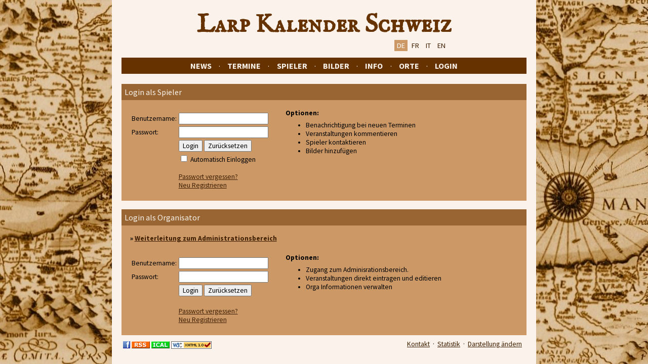

--- FILE ---
content_type: text/html; charset=utf-8
request_url: https://www.larpkalender.ch/login.php?refpage=comment_detail&refid=298
body_size: 2566
content:
<!DOCTYPE html PUBLIC "-//W3C//DTD XHTML 1.0 Transitional//EN" "http://www.w3.org/TR/xhtml1/DTD/xhtml1-transitional.dtd">
<html xmlns="http://www.w3.org/1999/xhtml" lang="de" xml:lang="de">
<head>
<meta http-equiv="content-language" content="de" />
<meta http-equiv="Content-Type" content="text/html; charset=utf-8" />
<meta http-equiv="Content-Security-Policy" content="default-src * 'unsafe-inline' 'unsafe-eval'; script-src * 'unsafe-inline' 'unsafe-eval'; connect-src * 'unsafe-inline'; img-src * data: blob: 'unsafe-inline'; frame-src *; style-src * 'unsafe-inline';" />
<meta name="viewport" content="width=device-width, initial-scale=1" />
<meta name="title" content="Login" />
<meta name="description" content="Terminsammung von Liverollenspielen (LARP) in der Schweiz und Umgebung. Termine, Bilder, Spieler, Veranstalter und Infos. Die Eintragung erfolgt &amp;uuml;blicherweise direkt durch den Veranstalter." />
<meta name="keywords" content="larpkalender,larp,schweiz,liverollenspiel,rollenspiel,spiel,spieler,event,termin,bilder,kalender,agenda,termine,mittelalter,veranstaltung,fantasy,con,grosscon" />
<meta name="author" content="Thorim, Seegras" />
<meta name="robots" content="index,follow" />
<link href="https://fonts.googleapis.com/css?family=IM+Fell+English+SC" rel="stylesheet" />
<link href="https://fonts.googleapis.com/css?family=Source+Sans+Pro" rel="stylesheet" />
<link rel="icon" href="/favicon.ico" type="image/x-icon" title="larpkalender.ch" />
<link rel="shortcut icon" href="/favicon.ico" type="image/x-icon" title="larpkalender.ch" />
<link href='//fonts.googleapis.com/css?family=Source+Sans+Pro:400,700,400italic,700italic' rel='stylesheet' type='text/css' />
<link rel="alternate" type="application/rss+xml" title="Neue Eintr&auml;ge - Larpkalender.ch" href="rss_new_events.php?anzahl=5&amp;stammtisch=nein" />
<link rel="alternate" type="application/rss+xml" title="Vorschau - Larpkalender.ch" href="rss_next_events.php?anzahl=5&amp;stammtisch=nein" />
<script src="//code.jquery.com/jquery-1.10.2.js" type="text/javascript"></script>
<script src="//code.jquery.com/ui/1.11.3/jquery-ui.js" type="text/javascript"></script>
<link rel="stylesheet" type="text/css" href="css/handheld.css" media="handheld" />
<link rel="stylesheet" type="text/css" href="css/print.css" media="print" />
<link rel="stylesheet" href="//code.jquery.com/ui/1.11.3/themes/smoothness/jquery-ui.css" />
<link rel="alternate" href="/login.php?refpage=comment_detail&amp;refid=298&amp;lang=de" hreflang="de" />
<link rel="alternate" href="/login.php?refpage=comment_detail&amp;refid=298&amp;lang=fr" hreflang="fr" />
<link rel="alternate" href="/login.php?refpage=comment_detail&amp;refid=298&amp;lang=it" hreflang="it" />
<link rel="alternate" href="/login.php?refpage=comment_detail&amp;refid=298&amp;lang=en" hreflang="en" />
<link rel="stylesheet" title="Landkarte" type="text/css" href="css/map.css" media="all" />


<title>Login - Larp Kalender Schweiz</title>

<script type="text/javascript">

  var _gaq = _gaq || [];
  _gaq.push(['_setAccount', 'UA-21394864-1']);
  _gaq.push(['_trackPageview']);

  (function() {
    var ga = document.createElement('script'); ga.type = 'text/javascript'; ga.async = true;
    ga.src = ('https:' == document.location.protocol ? 'https://ssl' : 'http://www') + '.google-analytics.com/ga.js';
    var s = document.getElementsByTagName('script')[0]; s.parentNode.insertBefore(ga, s);
  })();

</script>
</head>
<body>
    <div id="container">
    	<div id="header">
     
     <h1 class="larpkalender">   
    	<span>
        <a href="/">
          Larp Kalender Schweiz        </a>
      </span>         
     </h1>
     
     
     <div id="personal">
       <a href="/login.php?refpage=comment_detail&amp;refid=298&amp;lang=de" hreflang="de" name="Deutsch"  class="lang-button lang-active" >DE</a>
       <a href="/login.php?refpage=comment_detail&amp;refid=298&amp;lang=fr" hreflang="fr" name="Français" class="lang-button" >FR</a>
       <a href="/login.php?refpage=comment_detail&amp;refid=298&amp;lang=it" hreflang="it" name="Italiano" class="lang-button" >IT</a>
       <a href="/login.php?refpage=comment_detail&amp;refid=298&amp;lang=en" hreflang="en" name="English"  class="lang-button" >EN</a>	
     </div>
     
    </div>
    
    <div id="navi">    
      <a href="index.php">News</a> ·
      <a href="events.php">Termine</a> ·
      <a href="spieler.php">Spieler</a> ·
      <a href="bilder.php">Bilder</a> ·
      <a href="links_inc_orgas.php">Info</a> ·
	  <a href="locationmap.php">Orte</a> ·
	  
	  <a href="login.php">Login</a>	   
		
    </div>    <br />
    <div id="content">

	<div class="inner_background">	
	<div class="inner_navi">
	Login als Spieler 	</div>
	<div class="inner_content">

	<table>
		<tr>
			<td>			
				<form method="post" action="/login.php?refpage=comment_detail&amp;refid=298">
					<table>
						<tr>
							<td> </td><td class="error"></td>
						</tr>
						<tr>
							<td>Benutzername: </td><td><input name="username" size="20" /></td>
						</tr>
						<tr>
							<td>Passwort:</td><td><input name="password" size="20" type="password" /></td>
						</tr>
						<tr>
							<td> </td><td><input type="submit" value="Login" />  <input type="reset" value="Zur&uuml;cksetzen" /></td>
						</tr>
						<tr>
							<td> </td><td>
							<input type="checkbox" name="auto_login" class="checkbox" value="1" /> Automatisch Einloggen<br /><br />
							<a href="recovery.php">Passwort vergessen?</a><br />
							<a href="register_player.php">Neu Registrieren</a></td>
						</tr>
					</table>
				</form>				 
			</td>
			<td valign="top">
				<div style="margin-left:2em;">
				<b>Optionen:</b>
				<ul>
					<li>Benachrichtigung bei neuen Terminen</li>
					<li>Veranstaltungen kommentieren</li>
					<li>Spieler kontaktieren</li>
					<li>Bilder hinzuf&uuml;gen</li>
				</ul>
				</div>
			</td>
		</tr>
	</table>
	</div>
	</div>
	
	<br />
	
	<div class="inner_background">	
	<div class="inner_navi">
	Login als Organisator	</div>
	<div class="inner_content">
	
	<table>
		<tr>
			<td colspan="2">
				<b>&raquo; <a href="adminpanel/">Weiterleitung zum Administrationsbereich</a></b><br /><br />
			</td>
		</tr>
		<tr>
			<td>			
				<form method="post" action="adminpanel/login/index.php">
					<table>
						<tr>
							<td> </td><td> </td>
						</tr>
						<tr>
							<td>Benutzername: </td><td><input name="username" size="20" /></td>
						</tr>
						<tr>
							<td>Passwort:</td><td><input name="password" size="20" type="password" /></td>
						</tr>
						<tr>
							<td> </td><td><input type="submit" value="Login" />  <input type="reset" value="Zur&uuml;cksetzen" /></td>
						</tr>
						<tr>
							<td> </td><td><br /><a href="adminpanel/login/mail_pw.php">Passwort vergessen?</a><br /><a href="register.php">Neu Registrieren</a></td>
						</tr>
					</table>
				</form>	
			</td>
			<td valign="top">
				<div style="margin-left:2em;">
				<b>Optionen:</b>
				<ul>
					<li>Zugang zum Adminisrationsbereich.</li>
					<li>Veranstaltungen direkt eintragen und editieren</li>
					<li>Orga Informationen verwalten</li>
				</ul>
				</div>
			</td>
		</tr>
	</table>
	
	</div>
	</div>
	

 
<table class="footer-tab" >
  <tr>
    <td style="vertical-align:top;">
      <a href="http://www.facebook.com/pages/Larpkalenderch/193203170700425"><img src="images/icons/style2/facebook.png" border="0" alt="This page on Facebook" title="This page on Facebook" style="vertical-align:middle;" /></a>
      <a href="rss.php"><img src="images/icons/style2/rss.png" border="0" alt="RSS" title="RSS Newsfeeds" style="vertical-align:middle;" /></a>
      <a href="ics.php"><img src="images/icons/style2/ical.png" border="0" alt="iCal" title="iCal Format" style="vertical-align:middle;" /></a>
      <a href="http://validator.w3.org/check?uri=referer" target="_blank"><img src="images/icons/style2/xhtml10.png" border="0" alt="W3C" style="vertical-align:middle" /></a>&nbsp;
    </td>
    <td style="vertical-align:top; text-align:right">
	  <a href="kontakt.php">Kontakt</a> &nbsp;·&nbsp;
      <a href="statistik.php">Statistik</a> &nbsp;·&nbsp;
      <a href="design.php">Darstellung &auml;ndern</a>
    </td>
    <td class="footer">
    </td>
  </tr>
</table>
<br />

	</div>
		
    </div>
        
  </body>
</html> 

--- FILE ---
content_type: text/css
request_url: https://www.larpkalender.ch/css/handheld.css
body_size: 1863
content:
@import url('https://fonts.googleapis.com/css?family=IM+Fell+English+SC');


html {
  margin: 0px;
  padding: 0px;
  height: 100%;
  font-size: 1.0em;
}
body {
  margin: 0px;
  padding: 0px;
  height: 100%;
  text-align: left;
  font-size: 1.0em;
  font-family: 'Source Sans Pro', sans-serif;
  color: black;
  background-color: #DBBE9C;
}
a {
  hyphens: auto;
}
a:link, a:visited, a:focus {
  text-decoration:underline;
  color:black;
}
a:hover, a:active {
  text-decoration:none;
  color:black;
}
.content a:link, a:visited,a:focus {

  text-decoration:underline;
  color:black;
}
.content a:hover, a:active {

  text-decoration:none;
  color:black;
}
form {
  padding:0.1em 0em 0.1em 0em;
  margin: 0px;
  border: none;

}

input, select, textarea {
  font-size: 1.0em;
  font-family: 'Source Sans Pro', sans-serif;
}

.image_button {
  vertical-align: middle;
  padding: 5px;
  margin: 1px;
  background-color:#996633;
  height: 1em;
}

h1.larpkalender {
  width:100%;

  font-family: 'IM Fell English SC', serif;
  color:#663300;
  font-size: 2.4em;
  margin: 10px 0px 0px 0px;

  font-weight:bold;

  hyphens:auto;
}

h1.larpkalender span a {
  text-decoration:none;
  color:#663300;
}

table {
  text-align:left;
}

td {

}

td a:link, a:visited, a:focus {

  color: black;
  text-decoration:underline;
  background-color:transparent;
}
td a:hover, a:active  {

  color: black;
  text-decoration:none;
  background-color:transparent;
}
th {
  font-weight: normal
}

ul {
  margin-top: 0.5em;
  margin-bottom: 0.5em;
}

#container {
  text-align: left;    /* Seiteninhalt wieder links ausrichten */
  margin:  0;      /* standardkonforme horizontale Zentrierung */
  height: 99%;
  min-height:99%;
  padding: 0em 1.2em 0em 1.2em;

  background-color: #FAF2EB;
}
div#header {
  border: none;
  margin: 0px;
  padding: 0.5em 0em 1em 0em;

  text-align: center;
}
div#personal {
  margin: 0 auto;
  padding: 0px;

  text-align: right;
  color:black;
}

img[src*="images/icons/"] {
  height: 24px;
  width: auto;
}
img[src*="/gfx/icon"] {
  height: 24px;
  width: auto;
}
#personal img {
  height: 24px;
  width: auto;
}

#navi {
  margin: 0px;
  padding: 0em 0em 0em 0.4em;
  border: none;

  background-color: #723400;
  color:#FAF2EB;
  font-size: 1.2em;
  line-height:2.0em;
}
#navi a:link, #navi a:visited, #navi a:focus {

  color: #FAF2EB;
  background-color: #723400;
  padding:0.3em;
  text-decoration:none;
}
#navi a:hover, #navi a:active  {

  color: #FAF2EB; background-color: #3F1D00;
  padding:0.3em;
  text-decoration:none;
}

a.lang-button:link, a.lang-button:visited, a.lang-button:focus {
  text-decoration:none;
}

a.lang-button:hover, a.lang-button:active {
  text-decoration:underline;
}

a.lang-active {
  text-decoration:underline!important;
}

div#content {
  padding: 0px;
  margin: 0px;
  border: none;
  width: auto;
}

#content {
  /*word-break: break-all;*/
  hyphens: auto;
}

#content a {
  word-break: break-all;
}

body>#container{
  height:auto;

}
.footer-tab {
  width:100%;
  margin-top:0.5em;
}
.footer {
  text-align:right;
}
.searchtab, .listtab {

}
.col1left {
  /*padding: 0.2em 0.4em 0.2em 0.4em;*/
  padding: 0.4em 1em 1em 1em;
  background-color: #FAF2EB;
}
.col1right {
  /*padding: 0.2em 0.4em 0.2em 0.4em;*/
  padding: 0.4em 1em 1em 1em;
  background-color: #FAF2EB;
}
.col2left {
  /*padding: 0.2em 0.4em 0.2em 0.4em;*/
  padding: 0.4em 1em 1em 1em;
  background-color:#EED1B9;
}
.col2right {
  /*padding: 0.2em 0.4em 0.2em 0.4em;*/
  padding: 0.4em 1em 1em 1em;
  /*width:750px;*/

  background-color:#EED1B9;
}
.colnormal {
  /*padding: 0.2em 0.4em 0.2em 0.4em;*/
  padding: 0.4em 1em;
  background-color:#CC9566;
}

.eventfilter tbody, .eventfilter thead {
  float: left;
}
.eventfilter thead {
  min-width: 20%;
}
.eventfilter td, .eventfilter th {
  display: block
}

#map-canvas {
  max-width: 90%;
}

.eventTableCol1 {
  width:20%;;
}
th.col1left, th.col2left, th.col1right, th.col2right  {
  color:white;
  background-color:#996633;
  padding-top:0.8em;
}
.selbox {
  width:240px;

}
.searchbox {
  width:10em;

}
.error {

  color:#CC0000;
}
.oben {
  vertical-align:top;

}
.entry {
  width: 30em;

}

/* Zusätzliche Definitonen für Community-Komponente */

.inner_background {
  padding:0;
  margin:0;

  background-color:#CC9566;
}
.inner_navi {
  padding: 0.4em 0.4em;
  background-color: #A97538;
  color: #FAF2EB;
}
.inner_navi a:link, .inner_navi a:visited, .inner_navi a:focus {

  color: #FAF2EB;
  padding:0.3em;
  text-decoration:none;
}
.inner_navi a:hover, .inner_navi a:active  {

  color: #FAF2EB;
  padding:0.3em;
  text-decoration:none;
}
.inner_list_title {
  padding: 0.4em 0.4em;
  background-color: #A97538;
  color: #FAF2EB;
}
.inner_content {
  padding:1em;
}
.news_content {
  padding: 1em 0em; margin-left:2em; margin-right:1em;
}
#inner_container {
  /* benötigt für Spieler-Sektion */
  padding:0px;
  padding-bottom:1px;
  margin:0px;
  height:100%;
  position:relative;

}
#inner_links {
  /* benötigt für Spieler-Sektion */
  float:left;
  width:14em;
  padding:0.3em;
  margin:0;


  /*overflow:auto;
  position:absolute;
  top:0.6em;
  bottom:0.6em;
  left:7px;*/
}
#inner_rechts {
  /* benötigt für Spieler-Sektion */
  padding:0.8em 0.8em 0 1em;
  margin-left:15em;

  background-color:#FAF2EB;
}
#inner_rechts:after { content:"clear"; clear:left; display:block; height:0; overflow:hidden; visibility:hidden; }

.comcol1 {
  padding: 0.4em 1em;
  /*width:200px;*/

  background-color:#FAF2EB;
}
.comcol2 {
  padding: 0.4em 1em;
  /*width:200px;*/

  background-color:#EED1B9;
}
.comtab {
  width:100%;
  border-collapse:collapse;
  table-layout:fixed;
}
.listtab {
  table-layout:fixed;
  width:100%;
}
.topcol {
  padding: 0.2em 0.4em;

  background-color:#A97538;
  color: #FAF2EB;
}

.comment_user {
  font-weight:bold;
}
.comment_footer {
  color:#696969;
}

.thumbnail_container {
  padding:1px;
  border:#CC9966 solid 1px;
  width: 50px;
  height: 50px;
  text-align:center;
  vertical-align:middle;
  background-color: white;
}

.picture {
  padding:1px;
  border:#996633 solid 1px;
  background-color: #EED1B9;
}

.icon {
  margin-top:4px;
  padding:1px;
  border:#CC9966 solid 1px;
}

.icon-detail {
  padding:1px;
  border:#CC9966 solid 1px;
}
#printview {
  padding: 0;
  margin:0;
  text-align:right;
}

#event_special_info {
  padding: 0;
  margin:0;
  text-align:center;
}

.detail-label {
  color: #696969;
}

.picture_link {
  font-size: 1.2em;
  letter-spacing: 1px;
}

.big_link {
  font-size: 1.2em;
  letter-spacing: 1px;
}


--- FILE ---
content_type: text/css
request_url: https://www.larpkalender.ch/css/print.css
body_size: 1039
content:
html {
  margin: 0px;
  padding: 0px;
  height: 100%;

}
body {
  margin: 0px;
  padding: 0px;
  height: 100%;
  text-align: left;

  color: black;
  font-size: 0.9em;
  //font-family: Lucida Sans, Tahoma, Trebuchet MS, Verdana, Helvetica, sans-serif;
  font-family: Helvetica, Arial, sans-serif;
}
a:link, a:visited, a:focus {

  text-decoration:underline;
  color:black;
}
a:hover, a:active {

  text-decoration:none;
  color:black;
}
.content a:link, a:visited,a:focus {

  text-decoration:underline;
  color:black;
}
.content a:hover, a:active {

  text-decoration:none;
  color:black;
}
form {
  padding:0.1em 0em 0.1em 0em;
  margin: 0px;
  border:none;

}
input, select, textarea {

  border: 1px solid black;
  font-family: Helvetica,sans-serif;
  font-size: 1em;
}

table {
  text-align:left;

}
td {
}
td a:link, a:visited, a:focus {

  color: black;
  text-decoration:underline;
  background-color:none;
}
td a:hover, a:active  {

  color: black;
  text-decoration:none;
  background-color:none;
}
th {
  font-weight: normal
}

ul {
  margin-top: 0.5em;
  margin-bottom: 0.5em;
}

#container {
  text-align: left;    /* Seiteninhalt wieder links ausrichten */
  margin:  0;      /* standardkonforme horizontale Zentrierung */
  height: 99%;
  min-height:99%;
  padding: 0.5em;
}

.col1left {
  padding: 0.2em 0.4em 0.2em 0.4em;
  width:10em;

  border-color: black;
  border-width:1px;
  border-style:solid;
}
.col1right {
  padding: 0.2em 0.4em 0.2em 0.4em;

  border-color: black;
  border-width:1px;
  border-style:solid;
}
.col2left {
  padding: 0.2em 0.4em 0.2em 0.4em;

  border-color: black;
  border-width:1px;
  border-style:solid;
}
.col2right {
  padding: 0.2em 0.4em 0.2em 0.4em;

  border-color: black;
  border-width:1px;
  border-style:solid;
}
.eventTableCol1 {
	width:11.5em;
}
.selbox {
  width:240px;

}
.searchbox {
  width:10em;

}
.oben {
  vertical-align:top;

}
.entry {
  width: 30em;

}


/* Zusätzliche Definitonen für Community-Komponente */

.inner_background {
  padding:0;
  margin:0;
}
.inner_navi {
  padding: 0.4em 0.4em;

  color: black;
  border-color:#3F1D00;
  border-width:0px;
  border-bottom-width:1px;
  border-style:solid;
}
.inner_navi a:link, .inner_navi a:visited, .inner_navi a:focus {

  color: black;
  padding:0.3em;
  text-decoration:none;
  font-weight:bold;
}
.inner_navi a:hover, .inner_navi a:active  {

  color: black;
  padding:0.3em;
  text-decoration:none;
  font-weight:bold;
}
.inner_navi {
  padding: 0.4em 0.4em;
  color: black;
  border-color:#3F1D00;
  border-width:0px;
  border-width:1px;
  border-style:solid;
}
.inner_content {
  padding:1em;

}
.news_content {
  padding: 1em 0em; margin-left:2em; margin-right:1em;
}
#inner_container {
  /* benötigt für Spieler-Sektion */
  padding:0px;
  padding-bottom:1px;
  margin:0px;
  height:100%;
  position:relative;

}
#inner_links {
  /* benötigt für Spieler-Sektion */
  float:left;
  width:170px;
  padding:5px;
  margin:0;


  /*overflow:auto;
  position:absolute;
  top:0.6em;
  bottom:0.6em;
  left:7px;*/
}
#inner_rechts {
  /* benötigt für Spieler-Sektion */
  padding:0.8em 0.8em 0 0.8em;
  margin-left:180px;

  border-left:1px solid black;
}
#inner_rechts:after { content:"clear"; clear:left; display:block; height:0; overflow:hidden; visibility:hidden; }

.comcol1 {
  padding: 0.1em 0.4em;

  /*width:200px;*/

  background-color:#FAF2EB;
}
.comcol2 {
  padding: 0.1em 0.4em;
  /*width:200px;*/

  background-color:#EED1B9;
}
.comtab {

  width:100%;
  border-collapse:collapse;
  table-layout:fixed;
}
.listtab {
  table-layout:fixed;
  width:100%;
}
.topcol {
  padding: 0.2em 0.4em;
  border:1px solid black;
  font-size: 1.3em;
}
.picture {
  border:1px solid black;

}
.picture{-moz-border-radius:.4em;}

.icon {

  padding-top:4px;
}

.picture_link {
  font-size: 1.18em;
  letter-spacing: 1px;
}
.big_link {
  font-size: 1.15em;
  letter-spacing: 1px;
}

